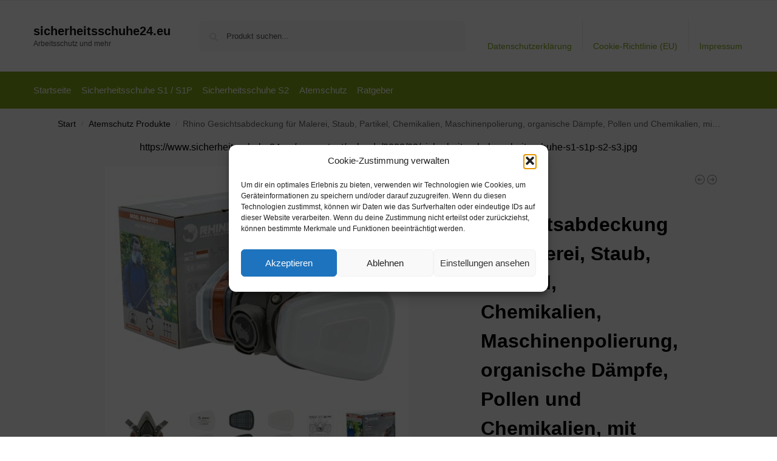

--- FILE ---
content_type: text/html; charset=UTF-8
request_url: https://www.sicherheitsschuhe24.eu/rhino-gesichtsabdeckung-fuer-malerei-staub-partikel-chemikalien-maschinenpolierung-organische-daempfe-pollen-und-chemikalien-mit-filterbaumwolle/
body_size: 16939
content:
<!doctype html><html lang="de" prefix="og: https://ogp.me/ns#"><head><meta charset="UTF-8"><meta name="viewport" content="height=device-height, width=device-width, initial-scale=1"><link rel="profile" href="https://gmpg.org/xfn/11"><link rel="pingback" href="https://www.sicherheitsschuhe24.eu/xmlrpc.php"><link media="all" href="https://www.sicherheitsschuhe24.eu/wp-content/cache/autoptimize/css/autoptimize_a8f2735ae6248cdeebe10993cc685fc9.css" rel="stylesheet"><title>Rhino Gesichtsabdeckung für Malerei, Staub, Partikel, Chemikalien, Maschinenpolierung, organische Dämpfe, Pollen und Chemikalien, mit Filterbaumwolle - sicherheitsschuhe24.eu</title><meta name="description" content="[content-egg module=Amazon template=grid]"/><meta name="robots" content="follow, index, max-snippet:-1, max-video-preview:-1, max-image-preview:large"/><link rel="canonical" href="https://www.sicherheitsschuhe24.eu/rhino-gesichtsabdeckung-fuer-malerei-staub-partikel-chemikalien-maschinenpolierung-organische-daempfe-pollen-und-chemikalien-mit-filterbaumwolle/" /><meta property="og:locale" content="de_DE" /><meta property="og:type" content="product" /><meta property="og:title" content="Rhino Gesichtsabdeckung für Malerei, Staub, Partikel, Chemikalien, Maschinenpolierung, organische Dämpfe, Pollen und Chemikalien, mit Filterbaumwolle - sicherheitsschuhe24.eu" /><meta property="og:description" content="[content-egg module=Amazon template=grid]" /><meta property="og:url" content="https://www.sicherheitsschuhe24.eu/rhino-gesichtsabdeckung-fuer-malerei-staub-partikel-chemikalien-maschinenpolierung-organische-daempfe-pollen-und-chemikalien-mit-filterbaumwolle/" /><meta property="og:site_name" content="sicherheitsschuhe24.eu" /><meta property="og:updated_time" content="2026-01-14T17:05:53+01:00" /><meta property="product:price:amount" content="14.24" /><meta property="product:price:currency" content="EUR" /><meta property="product:availability" content="instock" /><meta name="twitter:card" content="summary_large_image" /><meta name="twitter:title" content="Rhino Gesichtsabdeckung für Malerei, Staub, Partikel, Chemikalien, Maschinenpolierung, organische Dämpfe, Pollen und Chemikalien, mit Filterbaumwolle - sicherheitsschuhe24.eu" /><meta name="twitter:description" content="[content-egg module=Amazon template=grid]" /><meta name="twitter:label1" content="Preis" /><meta name="twitter:data1" content="&euro;14,24" /><meta name="twitter:label2" content="Verfügbarkeit" /><meta name="twitter:data2" content="Vorrätig" /> <script type="application/ld+json" class="rank-math-schema">{"@context":"https://schema.org","@graph":[{"@type":"Organization","@id":"https://www.sicherheitsschuhe24.eu/#organization","name":"sicherheitsschuhe24.eu","url":"https://www.sicherheitsschuhe24.eu"},{"@type":"WebSite","@id":"https://www.sicherheitsschuhe24.eu/#website","url":"https://www.sicherheitsschuhe24.eu","name":"sicherheitsschuhe24.eu","publisher":{"@id":"https://www.sicherheitsschuhe24.eu/#organization"},"inLanguage":"de"},{"@type":"ImageObject","@id":"https://m.media-amazon.com/images/I/41NH4JMoBsL._SL500_.jpg","url":"https://m.media-amazon.com/images/I/41NH4JMoBsL._SL500_.jpg","width":"500","height":"500","inLanguage":"de"},{"@type":"BreadcrumbList","@id":"https://www.sicherheitsschuhe24.eu/rhino-gesichtsabdeckung-fuer-malerei-staub-partikel-chemikalien-maschinenpolierung-organische-daempfe-pollen-und-chemikalien-mit-filterbaumwolle/#breadcrumb","itemListElement":[{"@type":"ListItem","position":"1","item":{"@id":"https://www.sicherheitsschuhe24.eu","name":"Startseite"}},{"@type":"ListItem","position":"2","item":{"@id":"https://www.sicherheitsschuhe24.eu/atemschutz-produkte/","name":"Atemschutz Produkte"}},{"@type":"ListItem","position":"3","item":{"@id":"https://www.sicherheitsschuhe24.eu/rhino-gesichtsabdeckung-fuer-malerei-staub-partikel-chemikalien-maschinenpolierung-organische-daempfe-pollen-und-chemikalien-mit-filterbaumwolle/","name":"Rhino Gesichtsabdeckung f\u00fcr Malerei, Staub, Partikel, Chemikalien, Maschinenpolierung, organische D\u00e4mpfe, Pollen und Chemikalien, mit Filterbaumwolle"}}]},{"@type":"ItemPage","@id":"https://www.sicherheitsschuhe24.eu/rhino-gesichtsabdeckung-fuer-malerei-staub-partikel-chemikalien-maschinenpolierung-organische-daempfe-pollen-und-chemikalien-mit-filterbaumwolle/#webpage","url":"https://www.sicherheitsschuhe24.eu/rhino-gesichtsabdeckung-fuer-malerei-staub-partikel-chemikalien-maschinenpolierung-organische-daempfe-pollen-und-chemikalien-mit-filterbaumwolle/","name":"Rhino Gesichtsabdeckung f\u00fcr Malerei, Staub, Partikel, Chemikalien, Maschinenpolierung, organische D\u00e4mpfe, Pollen und Chemikalien, mit Filterbaumwolle - sicherheitsschuhe24.eu","datePublished":"2022-04-22T10:18:51+02:00","dateModified":"2026-01-14T17:05:53+01:00","isPartOf":{"@id":"https://www.sicherheitsschuhe24.eu/#website"},"primaryImageOfPage":{"@id":"https://m.media-amazon.com/images/I/41NH4JMoBsL._SL500_.jpg"},"inLanguage":"de","breadcrumb":{"@id":"https://www.sicherheitsschuhe24.eu/rhino-gesichtsabdeckung-fuer-malerei-staub-partikel-chemikalien-maschinenpolierung-organische-daempfe-pollen-und-chemikalien-mit-filterbaumwolle/#breadcrumb"}},{"@type":"Product","name":"Rhino Gesichtsabdeckung f\u00fcr Malerei, Staub, Partikel, Chemikalien, Maschinenpolierung, organische D\u00e4mpfe, Pollen und Chemikalien, mit Filterbaumwolle - sicherheitsschuhe24.eu","category":"Atemschutz Produkte","mainEntityOfPage":{"@id":"https://www.sicherheitsschuhe24.eu/rhino-gesichtsabdeckung-fuer-malerei-staub-partikel-chemikalien-maschinenpolierung-organische-daempfe-pollen-und-chemikalien-mit-filterbaumwolle/#webpage"},"image":[{"@type":"ImageObject","url":"https://m.media-amazon.com/images/I/41NH4JMoBsL._SL500_.jpg","height":"500","width":"500"}],"offers":{"@type":"Offer","price":"14.24","priceCurrency":"EUR","priceValidUntil":"2027-12-31","availability":"http://schema.org/InStock","itemCondition":"NewCondition","url":"https://www.sicherheitsschuhe24.eu/rhino-gesichtsabdeckung-fuer-malerei-staub-partikel-chemikalien-maschinenpolierung-organische-daempfe-pollen-und-chemikalien-mit-filterbaumwolle/","seller":{"@type":"Organization","@id":"https://www.sicherheitsschuhe24.eu/","name":"sicherheitsschuhe24.eu","url":"https://www.sicherheitsschuhe24.eu","logo":""},"priceSpecification":{"price":"14.24","priceCurrency":"EUR","valueAddedTaxIncluded":"true"}},"additionalProperty":[{"@type":"PropertyValue","name":"model","value":"RH-M101"}],"@id":"https://www.sicherheitsschuhe24.eu/rhino-gesichtsabdeckung-fuer-malerei-staub-partikel-chemikalien-maschinenpolierung-organische-daempfe-pollen-und-chemikalien-mit-filterbaumwolle/#richSnippet"}]}</script> <link rel="alternate" type="application/rss+xml" title="sicherheitsschuhe24.eu &raquo; Feed" href="https://www.sicherheitsschuhe24.eu/feed/" /><link rel="alternate" type="application/rss+xml" title="sicherheitsschuhe24.eu &raquo; Kommentar-Feed" href="https://www.sicherheitsschuhe24.eu/comments/feed/" /><link rel="alternate" title="oEmbed (JSON)" type="application/json+oembed" href="https://www.sicherheitsschuhe24.eu/wp-json/oembed/1.0/embed?url=https%3A%2F%2Fwww.sicherheitsschuhe24.eu%2Frhino-gesichtsabdeckung-fuer-malerei-staub-partikel-chemikalien-maschinenpolierung-organische-daempfe-pollen-und-chemikalien-mit-filterbaumwolle%2F" /><link rel="alternate" title="oEmbed (XML)" type="text/xml+oembed" href="https://www.sicherheitsschuhe24.eu/wp-json/oembed/1.0/embed?url=https%3A%2F%2Fwww.sicherheitsschuhe24.eu%2Frhino-gesichtsabdeckung-fuer-malerei-staub-partikel-chemikalien-maschinenpolierung-organische-daempfe-pollen-und-chemikalien-mit-filterbaumwolle%2F&#038;format=xml" /> <!--noptimize--><script id="siche-ready">
			window.advanced_ads_ready=function(e,a){a=a||"complete";var d=function(e){return"interactive"===a?"loading"!==e:"complete"===e};d(document.readyState)?e():document.addEventListener("readystatechange",(function(a){d(a.target.readyState)&&e()}),{once:"interactive"===a})},window.advanced_ads_ready_queue=window.advanced_ads_ready_queue||[];		</script>
		<!--/noptimize--> <script type="text/javascript" src="https://www.sicherheitsschuhe24.eu/wp-includes/js/jquery/jquery.min.js?ver=3.7.1" id="jquery-core-js"></script> <script type="text/javascript" id="wc-add-to-cart-js-extra">var wc_add_to_cart_params = {"ajax_url":"/wp-admin/admin-ajax.php","wc_ajax_url":"/?wc-ajax=%%endpoint%%","i18n_view_cart":"Warenkorb anzeigen","cart_url":"https://www.sicherheitsschuhe24.eu","is_cart":"","cart_redirect_after_add":"no"};
//# sourceURL=wc-add-to-cart-js-extra</script> <script type="text/javascript" id="wc-single-product-js-extra">var wc_single_product_params = {"i18n_required_rating_text":"Bitte w\u00e4hle eine Bewertung","i18n_rating_options":["1 von 5\u00a0Sternen","2 von 5\u00a0Sternen","3 von 5\u00a0Sternen","4 von 5\u00a0Sternen","5 von 5\u00a0Sternen"],"i18n_product_gallery_trigger_text":"Bildergalerie im Vollbildmodus anzeigen","review_rating_required":"yes","flexslider":{"rtl":false,"animation":"slide","smoothHeight":true,"directionNav":true,"controlNav":"thumbnails","slideshow":false,"animationSpeed":500,"animationLoop":false,"allowOneSlide":false},"zoom_enabled":"1","zoom_options":[],"photoswipe_enabled":"1","photoswipe_options":{"shareEl":false,"closeOnScroll":false,"history":false,"hideAnimationDuration":0,"showAnimationDuration":0},"flexslider_enabled":"1"};
//# sourceURL=wc-single-product-js-extra</script> <script type="text/javascript" id="woocommerce-js-extra">var woocommerce_params = {"ajax_url":"/wp-admin/admin-ajax.php","wc_ajax_url":"/?wc-ajax=%%endpoint%%","i18n_password_show":"Passwort anzeigen","i18n_password_hide":"Passwort ausblenden"};
//# sourceURL=woocommerce-js-extra</script> <link rel="https://api.w.org/" href="https://www.sicherheitsschuhe24.eu/wp-json/" /><link rel="alternate" title="JSON" type="application/json" href="https://www.sicherheitsschuhe24.eu/wp-json/wp/v2/product/11646" /><link rel="EditURI" type="application/rsd+xml" title="RSD" href="https://www.sicherheitsschuhe24.eu/xmlrpc.php?rsd" /><meta name="generator" content="WordPress 6.9" /><link rel='shortlink' href='https://www.sicherheitsschuhe24.eu/?p=11646' /> <script type="text/javascript">var commercekit_ajs = {"ajax_url":"\/?commercekit-ajax","ajax_search":1,"char_count":3,"action":"commercekit_ajax_search","loader_icon":"https:\/\/www.sicherheitsschuhe24.eu\/wp-content\/plugins\/commercegurus-commercekit\/assets\/images\/loader2.gif","no_results_text":"Nichts gefunden","placeholder_text":"Produkt suchen...","other_result_text":"andere Ergebnisse","view_all_text":"Alle Ergebnisse anzeigen","no_other_text":"No other results","other_all_text":"View all other results","ajax_url_product":"https:\/\/www.sicherheitsschuhe24.eu\/?cgkit_ajax_search_product=1","ajax_url_post":"https:\/\/www.sicherheitsschuhe24.eu\/?cgkit_ajax_search_post=1","fast_ajax_search":0,"ajs_other_results":1,"layout":"product","ajax_nonce":0};
var commercekit_pdp = [];
var commercekit_as = [];</script> <noscript><style>.woocommerce-product-gallery{ opacity: 1 !important; }</style></noscript></head><body data-cmplz=1 class="wp-singular product-template-default single single-product postid-11646 wp-theme-shoptimizer theme-shoptimizer woocommerce woocommerce-page woocommerce-no-js static-cta-buttons sticky-m m-search-bh m-grid-2 wc-active pdp-full product-align-left aa-prefix-siche-"> <button class="mobile-menu close-drawer" aria-label="Close menu"> <span aria-hidden="true"> <svg xmlns="http://www.w3.org/2000/svg" fill="none" viewBox="0 0 24 24" stroke="currentColor" stroke-width="1.5"><path stroke-linecap="round" stroke-linejoin="round" d="M6 18L18 6M6 6l12 12"></path></svg> </span> </button><div id="page" class="hfeed site"> <a class="skip-link screen-reader-text" href="#site-navigation">Skip to navigation</a> <a class="skip-link screen-reader-text" href="#content">Skip to content</a><div tabindex="-1" id="shoptimizerCartDrawer" class="shoptimizer-mini-cart-wrap" role="dialog" aria-label="Cart drawer"><div id="ajax-loading"><div class="shoptimizer-loader"><div class="spinner"><div class="bounce1"></div><div class="bounce2"></div><div class="bounce3"></div></div></div></div><div class="cart-drawer-heading">Your Cart</div> <button type="button" aria-label="Close drawer" class="close-drawer"> <span aria-hidden="true"> <svg xmlns="http://www.w3.org/2000/svg" fill="none" viewBox="0 0 24 24" stroke="currentColor" stroke-width="1"><path stroke-linecap="round" stroke-linejoin="round" d="M6 18L18 6M6 6l12 12"></path></svg> </span> </button><div class="widget woocommerce widget_shopping_cart"><div class="widget_shopping_cart_content"></div></div></div><div class="col-full topbar-wrapper hide-on-mobile"><div class="top-bar"><div class="col-full"></div></div></div><header id="masthead" class="site-header"><div class="menu-overlay"></div><div class="main-header col-full"><div class="site-branding"> <button class="menu-toggle" aria-label="Menu" aria-controls="site-navigation" aria-expanded="false"> <span class="bar"></span><span class="bar"></span><span class="bar"></span> <span class="bar-text">MENU</span> </button><div class="site-title"><a href="https://www.sicherheitsschuhe24.eu/" class="custom-logo-link">sicherheitsschuhe24.eu</a></div><p class="site-description">Arbeitsschutz und mehr</p></div><div class="site-search"><div class="widget woocommerce widget_product_search"><form role="search" method="get" class="woocommerce-product-search" action="https://www.sicherheitsschuhe24.eu/"> <label class="screen-reader-text" for="woocommerce-product-search-field-0">Suche nach:</label> <input type="search" id="woocommerce-product-search-field-0" class="search-field" placeholder="Produkt suchen..." value="" name="s" /> <button type="submit" value="Suchen" class="">Suchen</button> <input type="hidden" name="post_type" value="product" /></form></div></div><nav class="secondary-navigation" aria-label="Secondary Navigation"><div class="menu-top-container"><ul id="menu-top" class="menu"><li id="menu-item-48" class="menu-item menu-item-type-post_type menu-item-object-page menu-item-privacy-policy menu-item-48"><a rel="privacy-policy" href="https://www.sicherheitsschuhe24.eu/datenschutzerklaerung/">Datenschutzerklärung<div class="icon-wrapper"></div></a></li><li id="menu-item-49" class="menu-item menu-item-type-post_type menu-item-object-page menu-item-49"><a href="https://www.sicherheitsschuhe24.eu/cookie-richtlinie-eu/">Cookie-Richtlinie (EU)<div class="icon-wrapper"></div></a></li><li id="menu-item-50" class="menu-item menu-item-type-post_type menu-item-object-page menu-item-50"><a href="https://www.sicherheitsschuhe24.eu/impressum/">Impressum<div class="icon-wrapper"></div></a></li></ul></div></nav><div class="s-observer"></div></div></header><div class="col-full-nav"><div class="shoptimizer-primary-navigation col-full"><nav id="site-navigation" class="main-navigation" aria-label="Primary Navigation"><div class="primary-navigation"><div class="menu-primary-menu-container"><ul id="menu-menu" class="menu"><li id="nav-menu-item-51" class="menu-item menu-item-type-custom menu-item-object-custom menu-item-home" ><a href="https://www.sicherheitsschuhe24.eu/" class="cg-menu-link main-menu-link"><span>Startseite</span></a></li><li id="nav-menu-item-1947" class="menu-item menu-item-type-post_type menu-item-object-page" ><a href="https://www.sicherheitsschuhe24.eu/sicherheitsschuhe-s1-s1p/" class="cg-menu-link main-menu-link"><span>Sicherheitsschuhe S1 / S1P</span></a></li><li id="nav-menu-item-1948" class="menu-item menu-item-type-post_type menu-item-object-page" ><a href="https://www.sicherheitsschuhe24.eu/sicherheitsschuhe-s2/" class="cg-menu-link main-menu-link"><span>Sicherheitsschuhe S2</span></a></li><li id="nav-menu-item-20603" class="menu-item menu-item-type-post_type menu-item-object-page" ><a href="https://www.sicherheitsschuhe24.eu/der-richtige-atemschutz-leicht-machbar/" class="cg-menu-link main-menu-link"><span>Atemschutz</span></a></li><li id="nav-menu-item-52" class="menu-item menu-item-type-taxonomy menu-item-object-category" ><a href="https://www.sicherheitsschuhe24.eu/ratgeber/" class="cg-menu-link main-menu-link"><span>Ratgeber</span></a></li></ul></div></div></nav></div></div><div class="mobile-overlay"></div><div id="content" class="site-content" tabindex="-1"><div class="shoptimizer-archive"><div class="archive-header"><div class="col-full"><nav class="woocommerce-breadcrumb" aria-label="Breadcrumb"><a href="https://www.sicherheitsschuhe24.eu">Start</a><span class="breadcrumb-separator"> / </span><a href="https://www.sicherheitsschuhe24.eu/atemschutz-produkte/">Atemschutz Produkte</a><span class="breadcrumb-separator"> / </span>Rhino Gesichtsabdeckung für Malerei, Staub, Partikel, Chemikalien, Maschinenpolierung, organische Dämpfe, Pollen und Chemikalien, mit Filterbaumwolle</nav><div class="woocommerce"></div></div></div><div class="col-full"><div id="shop-ads"><div class="shop-ads-row"><div class="shop-top-ads"><p>https://www.sicherheitsschuhe24.eu/wp-content/uploads/2022/02/sicherheitsschuhe-arbeitsschuhe-s1-s1p-s2-s3.jpg</p></div></div></div><div id="primary" class="content-area"><main id="main" class="site-main" role="main"><div class="woocommerce-notices-wrapper"></div><div id="product-11646" class="product type-product post-11646 status-publish first instock product_cat-atemschutz-produkte product_tag-amazon product_tag-atemschutz has-post-thumbnail sale taxable shipping-taxable product-type-external"><div class="product-details-wrapper"><div class="woocommerce-product-gallery woocommerce-product-gallery--with-images woocommerce-product-gallery--columns-4 images" data-columns="4" style="opacity: 0; transition: opacity .25s ease-in-out;"><div class="woocommerce-product-gallery__wrapper"><div data-thumb="https://m.media-amazon.com/images/I/41NH4JMoBsL._SL500_.jpg" data-thumb-alt="Rhino Gesichtsabdeckung für Malerei, Staub, Partikel, Chemikalien, Maschinenpolierung, organische Dämpfe, Pollen und Chemikalien, mit Filterbaumwolle" data-thumb-srcset=""  data-thumb-sizes="(max-width: 150px) 100vw, 150px" class="woocommerce-product-gallery__image"><a href="https://m.media-amazon.com/images/I/41NH4JMoBsL._SL500_.jpg"><img width="600" src="https://m.media-amazon.com/images/I/41NH4JMoBsL._SL500_.jpg" class="wp-post-image" alt="Rhino Gesichtsabdeckung für Malerei, Staub, Partikel, Chemikalien, Maschinenpolierung, organische Dämpfe, Pollen und Chemikalien, mit Filterbaumwolle" data-caption="" data-src="https://m.media-amazon.com/images/I/41NH4JMoBsL._SL500_.jpg" data-large_image="https://m.media-amazon.com/images/I/41NH4JMoBsL._SL500_.jpg" data-large_image_width="500" data-large_image_height="500" decoding="async" sizes="(max-width: 360px) 330px, " data- title="Rhino Gesichtsabdeckung für Malerei, Staub, Partikel, Chemikalien, Maschinenpolierung, organische Dämpfe, Pollen und Chemikalien, mit Filterbaumwolle 1"></a></div></div></div><div class="summary entry-summary"><div class="shoptimizer-product-prevnext"> <a href="https://www.sicherheitsschuhe24.eu/gvs-aufbewahrungsbox-fuer-halbmaske-elipse-a2p3-abekp3/" 
 aria-label="GVS Aufbewahrungsbox für Halbmaske Elipse A2P3 ABEKP3"> <svg xmlns="http://www.w3.org/2000/svg" fill="none" viewBox="0 0 24 24" stroke="currentColor"> <path stroke-linecap="round" stroke-linejoin="round" stroke-width="1.5" 
 d="M11 15l-3-3m0 0l3-3m-3 3h8M3 12a9 9 0 1118 0 9 9 0 01-18 0z" /> </svg><div class="tooltip"> <img width="300" height="300" src="https://i.ebayimg.com/images/g/KwUAAOSwqQpeVTCG/s-l1600.jpg" class="attachment-woocommerce_thumbnail size-woocommerce_thumbnail" alt="GVS Aufbewahrungsbox für Halbmaske Elipse A2P3 ABEKP3" /> <span class="title">GVS Aufbewahrungsbox für Halbmaske Elipse A2P3 ABEKP3</span> <span class="prevnext_price"><span class="woocommerce-Price-amount amount"><span class="woocommerce-Price-currencySymbol">&euro;</span>21,98</span> <small class="woocommerce-price-suffix">inkl. MwSt.</small></span></div> </a> <a href="https://www.sicherheitsschuhe24.eu/ruitotp-weihnachten-100-stueck-erwachsene-mundschutz-einweg-3-lagig-mit-motiv-bunt-staubdicht-atmungsaktiv-multifunktionstuch-unisex-erwachsene-mund-tuch-bandana-halstuch-schals/" 
 aria-label="RUITOTP Weihnachten 100 Stück Erwachsene Mundschutz Einweg 3-lagig mit Motiv Bunt Staubdicht Atmungsaktiv Multifunktionstuch Unisex Erwachsene Mund-Tuch Bandana Halstuch Schals"> <svg xmlns="http://www.w3.org/2000/svg" fill="none" viewBox="0 0 24 24" stroke="currentColor"> <path stroke-linecap="round" stroke-linejoin="round" stroke-width="1.5" 
 d="M13 9l3 3m0 0l-3 3m3-3H8m13 0a9 9 0 11-18 0 9 9 0 0118 0z" /> </svg><div class="tooltip"> <img width="300" height="300" src="https://m.media-amazon.com/images/I/41sHgSyk5BL._SL500_.jpg" class="attachment-woocommerce_thumbnail size-woocommerce_thumbnail" alt="RUITOTP Weihnachten 100 Stück Erwachsene Mundschutz Einweg 3-lagig mit Motiv Bunt Staubdicht Atmungsaktiv Multifunktionstuch Unisex Erwachsene Mund-Tuch Bandana Halstuch Schals" /> <span class="title">RUITOTP Weihnachten 100 Stück Erwachsene Mundschutz Einweg 3-lagig mit Motiv Bunt Staubdicht Atmungsaktiv Multifunktionstuch Unisex Erwachsene Mund-Tuch Bandana Halstuch Schals</span> <span class="prevnext_price"><span class="woocommerce-Price-amount amount"><span class="woocommerce-Price-currencySymbol">&euro;</span>18,99</span> <small class="woocommerce-price-suffix">inkl. MwSt.</small></span></div> </a></div> <span class="onsale">Angebot!</span><h1 class="product_title entry-title">Rhino Gesichtsabdeckung für Malerei, Staub, Partikel, Chemikalien, Maschinenpolierung, organische Dämpfe, Pollen und Chemikalien, mit Filterbaumwolle</h1><p class="price"><del aria-hidden="true"><span class="woocommerce-Price-amount amount"><bdi><span class="woocommerce-Price-currencySymbol">&euro;</span>17,99</bdi></span></del> <span class="screen-reader-text">Ursprünglicher Preis war: &euro;17,99</span><ins aria-hidden="true"><span class="woocommerce-Price-amount amount"><bdi><span class="woocommerce-Price-currencySymbol">&euro;</span>14,24</bdi></span></ins><span class="screen-reader-text">Aktueller Preis ist: &euro;14,24.</span> <small class="woocommerce-price-suffix">inkl. MwSt.</small></p> <span class="sale-item product-label type-bubble">-21%</span><div class="clear"></div><span class="price_updated">Aktualisiert am 14. Januar 2026 17:05</span><div id="shoptimizer-sticky-anchor"></div><form class="cart" action="https://www.amazon.de/dp/B08519716X?tag=sicherheitsschuhe24-eu-21&#038;linkCode=ogi&#038;th=1&#038;psc=1" method="get"> <button type="submit" class="single_add_to_cart_button button alt">Produkt ansehen*</button> <input type="hidden" name="tag" value="sicherheitsschuhe24-eu-21" /><input type="hidden" name="linkCode" value="ogi" /><input type="hidden" name="th" value="1" /><input type="hidden" name="psc" value="1" /></form><div id="shoptimizer-modals-wrapper"></div><div class="product-widget"><div id="woocommerce_product_categories-5" class="widget woocommerce widget_product_categories"><span class="gamma widget-title">Kategorien</span><select  name='product_cat' id='product_cat' class='dropdown_product_cat'><option value=''>Wähle eine Kategorie</option><option class="level-0" value="arbeitsschuhe-produkte">Arbeitsschuhe Produkte&nbsp;&nbsp;(519)</option><option class="level-0" value="arbeitsschutz-produkte">Arbeitsschutz Produkte&nbsp;&nbsp;(102)</option><option class="level-0" value="atemschutz-produkte" selected="selected">Atemschutz Produkte&nbsp;&nbsp;(122)</option><option class="level-0" value="sicherheitsschuhe-produkte">Sicherheitsschuhe Produkte&nbsp;&nbsp;(412)</option> </select></div><div class="widget siche-widget"><span class="gamma widget-title">Werbung</span><a href="https://t.adcell.com/p/click?promoId=177197&slotId=89851" target="_blank" > <img loading="lazy" decoding="async" src="https://t.adcell.com/p/image?promoId=177197&slotId=89851" width="300" height="250" border="0" alt="TOOLINEO" /> </a></div><div class="widget siche-widget"><span class="gamma widget-title">Werbung</span><a href="https://t.adcell.com/p/click?promoId=296418&slotId=89851" target="_blank" > <img loading="lazy" decoding="async" src="https://t.adcell.com/p/image?promoId=296418&slotId=89851" width="300" height="250" border="0" alt="Krähe Workwear" /> </a></div></div></div></div><div class="woocommerce-tabs wc-tabs-wrapper"><ul class="tabs wc-tabs" role="tablist"><li role="presentation" class="description_tab" id="tab-title-description"> <a href="#tab-description" role="tab" aria-controls="tab-description"> Beschreibung </a></li><li role="presentation" class="additional_information_tab" id="tab-title-additional_information"> <a href="#tab-additional_information" role="tab" aria-controls="tab-additional_information"> Zusätzliche Informationen </a></li></ul><div class="woocommerce-Tabs-panel woocommerce-Tabs-panel--description panel entry-content wc-tab" id="tab-description" role="tabpanel" aria-labelledby="tab-title-description"><div class="cegg5-container cegg-data_grid"><div class="container px-0 mb-5 mt-1" ><div class="row g-3 row-cols-2 row-cols-md-3 "><div class="col"><div class="cegg-grid-card cegg-card h-100 p-3 position-relative "><div class="badge bg-danger rounded-1 position-absolute top-0 end-0 z-3 mt-1 me-2 mt-lg-2 me-lg-2">-31%</div><div class="ratio ratio-1x1 "> <img class="card-img-top object-fit-scale rounded" src="https://m.media-amazon.com/images/I/51NlXCOtC2L._SS520_.jpg" decoding="async" loading="lazy" alt="GVS SPR501 Elipse Maske mit P3 Filter gegen Staub, M/L" title="Rhino Gesichtsabdeckung für Malerei, Staub, Partikel, Chemikalien, Maschinenpolierung, organische Dämpfe, Pollen und Chemikalien, mit Filterbaumwolle 2"></div><div class="card-body p-0 mt-2"><div class="cegg-merchant small fs-6 text-body-secondary text-truncate"> <small>Amazon.de</small></div><div class="cegg-card-price lh-1 pt-3 pb-2"><div class="hstack gap-3"><div> <span class="cegg-price fs-5 lh-1 mb-0"> 23,90&euro; </span> <del class="cegg-old-price fs-6 text-body-tertiary fw-normal me-1">35,10&euro;</del></div></div></div><div class="card-title fs-6 fw-normal lh-base cegg-hover-title cegg-text-truncate-2 pt-2">GVS SPR501 Elipse Maske mit P3 Filter gegen Staub, M/L</div></div><div class="cegg-card-button pt-3 position-static"><div class="d-grid"> <a rel="nofollow noopener" target="_blank" href="https://www.amazon.de/dp/B013EBHHH0?tag=sicherheitsschuhe24-eu-21&amp;linkCode=ogi&amp;th=1&amp;psc=1" class="stretched-link btn btn-outline-primary">Produkt ansehen*</a></div></div></div></div><div class="col"><div class="cegg-grid-card cegg-card h-100 p-3 position-relative "><div class="ratio ratio-1x1 "> <img class="card-img-top object-fit-scale rounded" src="https://m.media-amazon.com/images/I/31Dab8+KfeL._SS520_.jpg" decoding="async" loading="lazy" alt="3M Atemschutz-Halbmaske Wartungsfrei, FFA1P2R D-Filters, 4251, EN-Sicherheit zertifiziert" title="Rhino Gesichtsabdeckung für Malerei, Staub, Partikel, Chemikalien, Maschinenpolierung, organische Dämpfe, Pollen und Chemikalien, mit Filterbaumwolle 3"></div><div class="card-body p-0 mt-2"><div class="cegg-merchant small fs-6 text-body-secondary text-truncate"> <small>Amazon.de</small></div><div class="cegg-card-price lh-1 pt-3 pb-2"><div class="hstack gap-3"><div> <span class="cegg-price fs-5 lh-1 mb-0"> 30,08&euro; </span></div></div></div><div class="card-title fs-6 fw-normal lh-base cegg-hover-title cegg-text-truncate-2 pt-2">3M Atemschutz-Halbmaske Wartungsfrei, FFA1P2R D-Filters, 4251, EN-Sicherheit zertifiziert</div></div><div class="cegg-card-button pt-3 position-static"><div class="d-grid"> <a rel="nofollow noopener" target="_blank" href="https://www.amazon.de/dp/B000VDPNCQ?tag=sicherheitsschuhe24-eu-21&amp;linkCode=ogi&amp;th=1&amp;psc=1" class="stretched-link btn btn-outline-primary">Produkt ansehen*</a></div></div></div></div><div class="col"><div class="cegg-grid-card cegg-card h-100 p-3 position-relative "><div class="ratio ratio-1x1 "> <img class="card-img-top object-fit-scale rounded" src="https://m.media-amazon.com/images/I/51NXrEmU44L._SS520_.jpg" decoding="async" loading="lazy" alt="GVS SPR406 Elipse Integra mit P3 Filter gegen Staub, M/L" title="Rhino Gesichtsabdeckung für Malerei, Staub, Partikel, Chemikalien, Maschinenpolierung, organische Dämpfe, Pollen und Chemikalien, mit Filterbaumwolle 4"></div><div class="card-body p-0 mt-2"><div class="cegg-merchant small fs-6 text-body-secondary text-truncate"> <small>Amazon.de</small></div><div class="cegg-card-price lh-1 pt-3 pb-2"><div class="hstack gap-3"><div> <span class="cegg-price fs-5 lh-1 mb-0"> 60,88&euro; </span></div></div></div><div class="card-title fs-6 fw-normal lh-base cegg-hover-title cegg-text-truncate-2 pt-2">GVS SPR406 Elipse Integra mit P3 Filter gegen Staub, M/L</div></div><div class="cegg-card-button pt-3 position-static"><div class="d-grid"> <a rel="nofollow noopener" target="_blank" href="https://www.amazon.de/dp/B01M72PNRY?tag=sicherheitsschuhe24-eu-21&amp;linkCode=ogi&amp;th=1&amp;psc=1" class="stretched-link btn btn-outline-primary">Produkt ansehen*</a></div></div></div></div><div class="col"><div class="cegg-grid-card cegg-card h-100 p-3 position-relative "><div class="ratio ratio-1x1 "> <img class="card-img-top object-fit-scale rounded" src="https://m.media-amazon.com/images/I/41bXlORIzQL._SS520_.jpg" decoding="async" loading="lazy" alt="Dräger X-plore 3500 Handwerker Halbmasken-Set inkl. Pure P3 Partikelfilter | Größen S/M/L | gegen Fein-Staub/Partikel | Gr. M" title="Rhino Gesichtsabdeckung für Malerei, Staub, Partikel, Chemikalien, Maschinenpolierung, organische Dämpfe, Pollen und Chemikalien, mit Filterbaumwolle 5"></div><div class="card-body p-0 mt-2"><div class="cegg-merchant small fs-6 text-body-secondary text-truncate"> <small>Amazon.de</small></div><div class="cegg-card-price lh-1 pt-3 pb-2"><div class="hstack gap-3"><div> <span class="cegg-price fs-5 lh-1 mb-0"> 48,16&euro; </span></div></div></div><div class="card-title fs-6 fw-normal lh-base cegg-hover-title cegg-text-truncate-2 pt-2">Dräger X-plore 3500 Handwerker Halbmasken-Set inkl. Pure P3 Partikelfilter | Größen S/M/L | gegen Fein-Staub/Partikel | Gr. M</div></div><div class="cegg-card-button pt-3 position-static"><div class="d-grid"> <a rel="nofollow noopener" target="_blank" href="https://www.amazon.de/dp/B004KZE836?tag=sicherheitsschuhe24-eu-21&amp;linkCode=ogi&amp;th=1&amp;psc=1" class="stretched-link btn btn-outline-primary">Produkt ansehen*</a></div></div></div></div><div class="col"><div class="cegg-grid-card cegg-card h-100 p-3 position-relative "><div class="badge bg-danger rounded-1 position-absolute top-0 end-0 z-3 mt-1 me-2 mt-lg-2 me-lg-2">-20%</div><div class="ratio ratio-1x1 "> <img class="card-img-top object-fit-scale rounded" src="https://m.media-amazon.com/images/I/41NH4JMoBsL._SS520_.jpg" decoding="async" loading="lazy" alt="Rhino Gesichtsabdeckung für Malerei, Staub, Partikel, Chemikalien, Maschinenpolierung, organische Dämpfe, Pollen und Chemikalien, mit Filterbaumwolle" title="Rhino Gesichtsabdeckung für Malerei, Staub, Partikel, Chemikalien, Maschinenpolierung, organische Dämpfe, Pollen und Chemikalien, mit Filterbaumwolle 6"></div><div class="card-body p-0 mt-2"><div class="cegg-merchant small fs-6 text-body-secondary text-truncate"> <small>Amazon.de</small></div><div class="cegg-card-price lh-1 pt-3 pb-2"><div class="hstack gap-3"><div> <span class="cegg-price fs-5 lh-1 mb-0"> 14,24&euro; </span> <del class="cegg-old-price fs-6 text-body-tertiary fw-normal me-1">17,99&euro;</del></div></div></div><div class="card-title fs-6 fw-normal lh-base cegg-hover-title cegg-text-truncate-2 pt-2">Rhino Gesichtsabdeckung für Malerei, Staub, Partikel, Chemikalien, Maschinenpolierung, organische Dämpfe, Pollen und Chemikalien, mit Filterbaumwolle</div></div><div class="cegg-card-button pt-3 position-static"><div class="d-grid"> <a rel="nofollow noopener" target="_blank" href="https://www.amazon.de/dp/B08519716X?tag=sicherheitsschuhe24-eu-21&amp;linkCode=ogi&amp;th=1&amp;psc=1" class="stretched-link btn btn-outline-primary">Produkt ansehen*</a></div></div></div></div><div class="col"><div class="cegg-grid-card cegg-card h-100 p-3 position-relative "><div class="ratio ratio-1x1 "> <img class="card-img-top object-fit-scale rounded" src="https://m.media-amazon.com/images/I/41DGQYfs9FL._SS520_.jpg" decoding="async" loading="lazy" alt="3M Atemschutz-Maske 4251+, A1P2, Halbmaske für Farbspritzarbeiten, 1 pro Packung" title="Rhino Gesichtsabdeckung für Malerei, Staub, Partikel, Chemikalien, Maschinenpolierung, organische Dämpfe, Pollen und Chemikalien, mit Filterbaumwolle 7"></div><div class="card-body p-0 mt-2"><div class="cegg-merchant small fs-6 text-body-secondary text-truncate"> <small>Amazon.de</small></div><div class="cegg-card-price lh-1 pt-3 pb-2"><div class="hstack gap-3"><div> <span class="cegg-price fs-5 lh-1 mb-0"> 35,09&euro; </span></div></div></div><div class="card-title fs-6 fw-normal lh-base cegg-hover-title cegg-text-truncate-2 pt-2">3M Atemschutz-Maske 4251+, A1P2, Halbmaske für Farbspritzarbeiten, 1 pro Packung</div></div><div class="cegg-card-button pt-3 position-static"><div class="d-grid"> <a rel="nofollow noopener" target="_blank" href="https://www.amazon.de/dp/B002NHQ2T6?tag=sicherheitsschuhe24-eu-21&amp;linkCode=ogi&amp;th=1&amp;psc=1" class="stretched-link btn btn-outline-primary">Produkt ansehen*</a></div></div></div></div><div class="col"><div class="cegg-grid-card cegg-card h-100 p-3 position-relative "><div class="badge bg-danger rounded-1 position-absolute top-0 end-0 z-3 mt-1 me-2 mt-lg-2 me-lg-2">-8%</div><div class="ratio ratio-1x1 "> <img class="card-img-top object-fit-scale rounded" src="https://m.media-amazon.com/images/I/41X2cNXONOL._SS520_.jpg" decoding="async" loading="lazy" alt="3M Atemschutz-Halbmaske 6502QL – Atemmaske mit Cool-Flow Ausatemventil &amp; Quick-Release Mechanismus – Mehrwegmaske mit großer Filterauswahl für unterschiedlichste Einsatzzwecke" title="Rhino Gesichtsabdeckung für Malerei, Staub, Partikel, Chemikalien, Maschinenpolierung, organische Dämpfe, Pollen und Chemikalien, mit Filterbaumwolle 8"></div><div class="card-body p-0 mt-2"><div class="cegg-merchant small fs-6 text-body-secondary text-truncate"> <small>Amazon.de</small></div><div class="cegg-card-price lh-1 pt-3 pb-2"><div class="hstack gap-3"><div> <span class="cegg-price fs-5 lh-1 mb-0"> 34,89&euro; </span> <del class="cegg-old-price fs-6 text-body-tertiary fw-normal me-1">37,99&euro;</del></div></div></div><div class="card-title fs-6 fw-normal lh-base cegg-hover-title cegg-text-truncate-2 pt-2">3M Atemschutz-Halbmaske 6502QL – Atemmaske mit Cool-Flow Ausatemventil &amp; Quick-Release Mechanismus – Mehrwegmaske mit großer Filterauswahl für...</div></div><div class="cegg-card-button pt-3 position-static"><div class="d-grid"> <a rel="nofollow noopener" target="_blank" href="https://www.amazon.de/dp/B00ILDLH4G?tag=sicherheitsschuhe24-eu-21&amp;linkCode=ogi&amp;th=1&amp;psc=1" class="stretched-link btn btn-outline-primary">Produkt ansehen*</a></div></div></div></div><div class="col"><div class="cegg-grid-card cegg-card h-100 p-3 position-relative "><div class="ratio ratio-1x1 "> <img class="card-img-top object-fit-scale rounded" src="https://m.media-amazon.com/images/I/41a248flNYL._SS520_.jpg" decoding="async" loading="lazy" alt="10 Stück ACE ProTec FFP2-Masken - Einweg-Staubschutzmaske mit Ventil - EN 149 - Staubmaske gegen Holz- &amp; Metallstaub" title="Rhino Gesichtsabdeckung für Malerei, Staub, Partikel, Chemikalien, Maschinenpolierung, organische Dämpfe, Pollen und Chemikalien, mit Filterbaumwolle 9"></div><div class="card-body p-0 mt-2"><div class="cegg-merchant small fs-6 text-body-secondary text-truncate"> <small>Amazon.de</small></div><div class="cegg-card-price lh-1 pt-3 pb-2"><div class="hstack gap-3"><div> <span class="cegg-price fs-5 lh-1 mb-0"> 17,95&euro; </span></div></div></div><div class="card-title fs-6 fw-normal lh-base cegg-hover-title cegg-text-truncate-2 pt-2">10 Stück ACE ProTec FFP2-Masken - Einweg-Staubschutzmaske mit Ventil - EN 149 - Staubmaske gegen Holz- &amp; Metallstaub</div></div><div class="cegg-card-button pt-3 position-static"><div class="d-grid"> <a rel="nofollow noopener" target="_blank" href="https://www.amazon.de/dp/B084CZP6ZV?tag=sicherheitsschuhe24-eu-21&amp;linkCode=ogi&amp;th=1&amp;psc=1" class="stretched-link btn btn-outline-primary">Produkt ansehen*</a></div></div></div></div></div><div class="row g-2 fst-italic text-body-secondary mt-2 lh-1"><div class="col text-md-end order-md-2 cegg-price-disclaimer"> <small>Amazon price updated: <span class="text-nowrap">14. Januar 2026 17:05<a href="#" class="ms-1 text-decoration-none text-body-secondary" title="Produktpreise und -verfügbarkeit gelten zum angegebenen Datum / Zeitpunkt und können sich ändern. Es gelten alle Preis- und Verfügbarkeitsinformationen, die bei Amazon zum Zeitpunkt des Kaufs angezeigt werden, für Kauf dieses Produkts. As an Amazon associate I earn from qualifying purchases." onclick="event.preventDefault(); alert(this.title);"><svg xmlns="http://www.w3.org/2000/svg" width="16" height="16" fill="currentColor" class="bi bi-info-circle" viewBox="0 0 16 16"><path d="M8 15A7 7 0 1 1 8 1a7 7 0 0 1 0 14m0 1A8 8 0 1 0 8 0a8 8 0 0 0 0 16"/><path d="m8.93 6.588-2.29.287-.082.38.45.083c.294.07.352.176.288.469l-.738 3.468c-.194.897.105 1.319.808 1.319.545 0 1.178-.252 1.465-.598l.088-.416c-.2.176-.492.246-.686.246-.275 0-.375-.193-.304-.533zM9 4.5a1 1 0 1 1-2 0 1 1 0 0 1 2 0"/></svg></a></span></small></div></div></div></div></div><div class="woocommerce-Tabs-panel woocommerce-Tabs-panel--additional_information panel entry-content wc-tab" id="tab-additional_information" role="tabpanel" aria-labelledby="tab-title-additional_information"><h2>Zusätzliche Informationen</h2><table class="woocommerce-product-attributes shop_attributes" aria-label="Produktdetails"><tr class="woocommerce-product-attributes-item woocommerce-product-attributes-item--attribute_model"><th class="woocommerce-product-attributes-item__label" scope="row">Model</th><td class="woocommerce-product-attributes-item__value"><p>RH-M101</p></td></tr></table></div></div><section class="related-wrapper"><div class="product_meta"> <span class="posted_in">Kategorie: <a href="https://www.sicherheitsschuhe24.eu/atemschutz-produkte/" rel="tag">Atemschutz Produkte</a></span> <span class="tagged_as">Schlagwörter: <a href="https://www.sicherheitsschuhe24.eu/produkt-schlagwort/amazon/" rel="tag">Amazon</a>, <a href="https://www.sicherheitsschuhe24.eu/produkt-schlagwort/atemschutz/" rel="tag">Atemschutz</a></span></div><section class="related products"><h2>Ähnliche Produkte</h2><ul class="products columns-4"><li class="product type-product post-11299 status-publish first instock product_cat-atemschutz-produkte product_tag-amazon product_tag-atemschutz has-post-thumbnail sale taxable shipping-taxable product-type-external"><div class="woocommerce-image__wrapper"><a href="https://www.sicherheitsschuhe24.eu/atemschutzmaske-ffp3-wiederverwendbar-5-stk-made-in-eu-ce-zertifiziert-en1492001a12009-premium-maske-mit-ventil-fuer-zuverlaessigen-atemschutz-gegen-feste-asbest-und-fluessige-partikel/" title="Atemschutzmaske FFP3 wiederverwendbar (5 STK.) Made in EU CE zertifiziert (EN149:2001+A1:2009) &#8211; Premium Maske mit Ventil für zuverlässigen Atemschutz gegen feste (Asbest) und flüssige Partikel" class="woocommerce-LoopProduct-link woocommerce-loop-product__link"><span class="sale-item product-label type-bubble">-32%</span><div class="shoptimizer-plp-carousel-container"><div class="shoptimizer-plp-image-wrapper"><img width="300" height="300" src="https://m.media-amazon.com/images/I/41LzuOUMw5L._SL500_.jpg" class="attachment-woocommerce_thumbnail size-woocommerce_thumbnail" alt="Atemschutzmaske FFP3 wiederverwendbar (5 STK.) Made in EU CE zertifiziert (EN149:2001+A1:2009) - Premium Maske mit Ventil für zuverlässigen Atemschutz gegen feste (Asbest) und flüssige Partikel" decoding="async" loading="lazy" sizes="(max-width: 360px) 147px, " /></div></div></a></div><div class="woocommerce-card__header"><p class="product__categories"><a href="https://www.sicherheitsschuhe24.eu/atemschutz-produkte/" rel="tag">Atemschutz Produkte</a></p><div class="woocommerce-loop-product__title"><a tabindex="0" href="https://www.sicherheitsschuhe24.eu/atemschutzmaske-ffp3-wiederverwendbar-5-stk-made-in-eu-ce-zertifiziert-en1492001a12009-premium-maske-mit-ventil-fuer-zuverlaessigen-atemschutz-gegen-feste-asbest-und-fluessige-partikel/" aria-label="Atemschutzmaske FFP3 wiederverwendbar (5 STK.) Made in EU CE zertifiziert (EN149:2001+A1:2009) &#8211; Premium Maske mit Ventil für zuverlässigen Atemschutz gegen feste (Asbest) und flüssige Partikel" class="woocommerce-LoopProduct-link woocommerce-loop-product__link">Atemschutzmaske FFP3 wiederverwendbar (5 STK.) Made in EU CE zertifiziert (EN149:2001+A1:2009) &#8211; Premium Maske mit Ventil für zuverlässigen Atemschutz gegen feste (Asbest) und flüssige Partikel</a></div> <span class="price"><del aria-hidden="true"><span class="woocommerce-Price-amount amount"><bdi><span class="woocommerce-Price-currencySymbol">&euro;</span>35,10</bdi></span></del> <span class="screen-reader-text">Ursprünglicher Preis war: &euro;35,10</span><ins aria-hidden="true"><span class="woocommerce-Price-amount amount"><bdi><span class="woocommerce-Price-currencySymbol">&euro;</span>23,90</bdi></span></ins><span class="screen-reader-text">Aktueller Preis ist: &euro;23,90.</span> <small class="woocommerce-price-suffix">inkl. MwSt.</small></span> <a href="https://www.amazon.de/dp/B013EBHHH0?tag=sicherheitsschuhe24-eu-21&#038;linkCode=ogi&#038;th=1&#038;psc=1" aria-describedby="woocommerce_loop_add_to_cart_link_describedby_11299" data-quantity="1" class="button product_type_external" data-product_id="11299" data-product_sku="" aria-label="&#8222;Atemschutzmaske FFP3 wiederverwendbar (5 STK.) Made in EU CE zertifiziert (EN149:2001+A1:2009) - Premium Maske mit Ventil für zuverlässigen Atemschutz gegen feste (Asbest) und flüssige Partikel&#8220; kaufen" rel="nofollow">Produkt ansehen*</a> <span id="woocommerce_loop_add_to_cart_link_describedby_11299" class="screen-reader-text"> </span></div></li><li class="product type-product post-11339 status-publish instock product_cat-atemschutz-produkte product_tag-amazon product_tag-atemschutz has-post-thumbnail taxable shipping-taxable product-type-external"><div class="woocommerce-image__wrapper"><a href="https://www.sicherheitsschuhe24.eu/bartelsrieger-k2-gasfilter-atemschutz-schraubfilter-gegen-ammoniak-rd40-gewindeanschluss/" title="BartelsRieger K2 Gasfilter | Atemschutz-Schraubfilter gegen Ammoniak | Rd40 Gewindeanschluss" class="woocommerce-LoopProduct-link woocommerce-loop-product__link"><div class="shoptimizer-plp-carousel-container"><div class="shoptimizer-plp-image-wrapper"><img width="300" height="300" src="https://m.media-amazon.com/images/I/51yUbGzcboL._SL500_.jpg" class="attachment-woocommerce_thumbnail size-woocommerce_thumbnail" alt="BartelsRieger K2 Gasfilter | Atemschutz-Schraubfilter gegen Ammoniak | Rd40 Gewindeanschluss" decoding="async" loading="lazy" sizes="(max-width: 360px) 147px, " /></div></div></a></div><div class="woocommerce-card__header"><p class="product__categories"><a href="https://www.sicherheitsschuhe24.eu/atemschutz-produkte/" rel="tag">Atemschutz Produkte</a></p><div class="woocommerce-loop-product__title"><a tabindex="0" href="https://www.sicherheitsschuhe24.eu/bartelsrieger-k2-gasfilter-atemschutz-schraubfilter-gegen-ammoniak-rd40-gewindeanschluss/" aria-label="BartelsRieger K2 Gasfilter | Atemschutz-Schraubfilter gegen Ammoniak | Rd40 Gewindeanschluss" class="woocommerce-LoopProduct-link woocommerce-loop-product__link">BartelsRieger K2 Gasfilter | Atemschutz-Schraubfilter gegen Ammoniak | Rd40 Gewindeanschluss</a></div> <span class="price"><span class="woocommerce-Price-amount amount"><bdi><span class="woocommerce-Price-currencySymbol">&euro;</span>24,17</bdi></span> <small class="woocommerce-price-suffix">inkl. MwSt.</small></span> <a href="https://www.amazon.de/dp/B004OYW23G?tag=sicherheitsschuhe24-eu-21&#038;linkCode=ogi&#038;th=1&#038;psc=1" aria-describedby="woocommerce_loop_add_to_cart_link_describedby_11339" data-quantity="1" class="button product_type_external" data-product_id="11339" data-product_sku="" aria-label="&#8222;BartelsRieger K2 Gasfilter | Atemschutz-Schraubfilter gegen Ammoniak | Rd40 Gewindeanschluss&#8220; kaufen" rel="nofollow">Produkt ansehen*</a> <span id="woocommerce_loop_add_to_cart_link_describedby_11339" class="screen-reader-text"> </span></div></li><li class="product type-product post-11275 status-publish instock product_cat-atemschutz-produkte product_tag-amazon product_tag-atemschutz has-post-thumbnail sale taxable shipping-taxable product-type-external"><div class="woocommerce-image__wrapper"><a href="https://www.sicherheitsschuhe24.eu/3m-atemschutz-maske-4251-a1p2-halbmaske-fuer-farbspritzarbeiten-1-maske/" title="3M Atemschutz-Maske 4251+, A1P2, Halbmaske für Farbspritzarbeiten, 1 Maske" class="woocommerce-LoopProduct-link woocommerce-loop-product__link"><span class="sale-item product-label type-bubble">-15%</span><div class="shoptimizer-plp-carousel-container"><div class="shoptimizer-plp-image-wrapper"><img width="300" height="300" src="https://m.media-amazon.com/images/I/41dHcPE14PL._SL500_.jpg" class="attachment-woocommerce_thumbnail size-woocommerce_thumbnail" alt="3M Atemschutz-Maske 4251+, A1P2, Halbmaske für Farbspritzarbeiten, 1 Maske" decoding="async" loading="lazy" sizes="(max-width: 360px) 147px, " /></div></div></a></div><div class="woocommerce-card__header"><p class="product__categories"><a href="https://www.sicherheitsschuhe24.eu/atemschutz-produkte/" rel="tag">Atemschutz Produkte</a></p><div class="woocommerce-loop-product__title"><a tabindex="0" href="https://www.sicherheitsschuhe24.eu/3m-atemschutz-maske-4251-a1p2-halbmaske-fuer-farbspritzarbeiten-1-maske/" aria-label="3M Atemschutz-Maske 4251+, A1P2, Halbmaske für Farbspritzarbeiten, 1 Maske" class="woocommerce-LoopProduct-link woocommerce-loop-product__link">3M Atemschutz-Maske 4251+, A1P2, Halbmaske für Farbspritzarbeiten, 1 Maske</a></div> <span class="price"><del aria-hidden="true"><span class="woocommerce-Price-amount amount"><bdi><span class="woocommerce-Price-currencySymbol">&euro;</span>21,99</bdi></span></del> <span class="screen-reader-text">Ursprünglicher Preis war: &euro;21,99</span><ins aria-hidden="true"><span class="woocommerce-Price-amount amount"><bdi><span class="woocommerce-Price-currencySymbol">&euro;</span>18,69</bdi></span></ins><span class="screen-reader-text">Aktueller Preis ist: &euro;18,69.</span> <small class="woocommerce-price-suffix">inkl. MwSt.</small></span> <a href="https://www.amazon.de/dp/B094XSHJ76?tag=sicherheitsschuhe24-eu-21&#038;linkCode=ogi&#038;th=1&#038;psc=1" aria-describedby="woocommerce_loop_add_to_cart_link_describedby_11275" data-quantity="1" class="button product_type_external" data-product_id="11275" data-product_sku="" aria-label="&#8222;3M Atemschutz-Maske 4251+, A1P2, Halbmaske für Farbspritzarbeiten, 1 Maske&#8220; kaufen" rel="nofollow">Produkt ansehen*</a> <span id="woocommerce_loop_add_to_cart_link_describedby_11275" class="screen-reader-text"> </span></div></li><li class="product type-product post-11372 status-publish last instock product_cat-atemschutz-produkte product_tag-amazon product_tag-atemschutz has-post-thumbnail sale taxable shipping-taxable product-type-external"><div class="woocommerce-image__wrapper"><a href="https://www.sicherheitsschuhe24.eu/urusana-100-stueck-medizinische-masken-schwarz-op-masken-schwarz-ce-zertifiziert-en14683-typ-iir-bfe-%e2%89%a5-98-schwarze-gesichtsmaske-medizinischer-mundschutz-schwarz-mund-nasenschutz-schwarz-4/" title="URUSANA 100 Stück Medizinische Masken Schwarz OP Masken Schwarz CE Zertifiziert EN14683 TYP IIR BFE ≥ 98% Schwarze Gesichtsmaske Medizinischer Mundschutz schwarz Mund Nasenschutz schwarz" class="woocommerce-LoopProduct-link woocommerce-loop-product__link"><span class="sale-item product-label type-bubble">-15%</span><div class="shoptimizer-plp-carousel-container"><div class="shoptimizer-plp-image-wrapper"><img width="300" height="300" src="https://m.media-amazon.com/images/I/51qnEteCX1L._SL500_.jpg" class="attachment-woocommerce_thumbnail size-woocommerce_thumbnail" alt="URUSANA 100 Stück Medizinische Masken Schwarz OP Masken Schwarz CE Zertifiziert EN14683 TYP IIR BFE ≥ 98% Schwarze Gesichtsmaske Medizinischer Mundschutz schwarz Mund Nasenschutz schwarz" decoding="async" loading="lazy" sizes="(max-width: 360px) 147px, " /></div></div></a></div><div class="woocommerce-card__header"><p class="product__categories"><a href="https://www.sicherheitsschuhe24.eu/atemschutz-produkte/" rel="tag">Atemschutz Produkte</a></p><div class="woocommerce-loop-product__title"><a tabindex="0" href="https://www.sicherheitsschuhe24.eu/urusana-100-stueck-medizinische-masken-schwarz-op-masken-schwarz-ce-zertifiziert-en14683-typ-iir-bfe-%e2%89%a5-98-schwarze-gesichtsmaske-medizinischer-mundschutz-schwarz-mund-nasenschutz-schwarz-4/" aria-label="URUSANA 100 Stück Medizinische Masken Schwarz OP Masken Schwarz CE Zertifiziert EN14683 TYP IIR BFE ≥ 98% Schwarze Gesichtsmaske Medizinischer Mundschutz schwarz Mund Nasenschutz schwarz" class="woocommerce-LoopProduct-link woocommerce-loop-product__link">URUSANA 100 Stück Medizinische Masken Schwarz OP Masken Schwarz CE Zertifiziert EN14683 TYP IIR BFE ≥ 98% Schwarze Gesichtsmaske Medizinischer Mundschutz schwarz Mund Nasenschutz schwarz</a></div> <span class="price"><del aria-hidden="true"><span class="woocommerce-Price-amount amount"><bdi><span class="woocommerce-Price-currencySymbol">&euro;</span>13,99</bdi></span></del> <span class="screen-reader-text">Ursprünglicher Preis war: &euro;13,99</span><ins aria-hidden="true"><span class="woocommerce-Price-amount amount"><bdi><span class="woocommerce-Price-currencySymbol">&euro;</span>11,89</bdi></span></ins><span class="screen-reader-text">Aktueller Preis ist: &euro;11,89.</span> <small class="woocommerce-price-suffix">inkl. MwSt.</small></span> <a href="https://www.amazon.de/dp/B07WYC6LJ4?tag=sicherheitsschuhe24-eu-21&#038;linkCode=ogi&#038;th=1&#038;psc=1" aria-describedby="woocommerce_loop_add_to_cart_link_describedby_11372" data-quantity="1" class="button product_type_external" data-product_id="11372" data-product_sku="" aria-label="&#8222;URUSANA 100 Stück Medizinische Masken Schwarz OP Masken Schwarz CE Zertifiziert EN14683 TYP IIR BFE ≥ 98% Schwarze Gesichtsmaske Medizinischer Mundschutz schwarz Mund Nasenschutz schwarz&#8220; kaufen" rel="nofollow">Produkt ansehen*</a> <span id="woocommerce_loop_add_to_cart_link_describedby_11372" class="screen-reader-text"> </span></div></li></ul></section></section></div></main></div></div></div></div><footer class="site-footer"><div class="col-full"><div id="nav_menu-2" class="widget widget_nav_menu"><span class="gamma widget-title">Informationen:</span><div class="menu-footer-container"><ul id="menu-footer" class="menu"><li id="menu-item-45" class="menu-item menu-item-type-post_type menu-item-object-page menu-item-privacy-policy menu-item-45"><a rel="privacy-policy" href="https://www.sicherheitsschuhe24.eu/datenschutzerklaerung/">Datenschutzerklärung<div class="icon-wrapper"></div></a></li><li id="menu-item-46" class="menu-item menu-item-type-post_type menu-item-object-page menu-item-46"><a href="https://www.sicherheitsschuhe24.eu/cookie-richtlinie-eu/">Cookie-Richtlinie (EU)<div class="icon-wrapper"></div></a></li><li id="menu-item-47" class="menu-item menu-item-type-post_type menu-item-object-page menu-item-47"><a href="https://www.sicherheitsschuhe24.eu/impressum/">Impressum<div class="icon-wrapper"></div></a></li></ul></div></div><div id="text-2" class="widget widget_text"><div class="textwidget"><p>*Als Affiliate- und Amazon-Partner verdiene ich an qualifizierten Käufen.</p></div></div></div></footer></div> <script type="speculationrules">{"prefetch":[{"source":"document","where":{"and":[{"href_matches":"/*"},{"not":{"href_matches":["/wp-*.php","/wp-admin/*","/wp-content/uploads/*","/wp-content/*","/wp-content/plugins/*","/wp-content/themes/shoptimizer/*","/*\\?(.+)"]}},{"not":{"selector_matches":"a[rel~=\"nofollow\"]"}},{"not":{"selector_matches":".no-prefetch, .no-prefetch a"}}]},"eagerness":"conservative"}]}</script> <input type="hidden" id="commercekit_nonce" name="commercekit_nonce" value="86041d4e3a" /><input type="hidden" name="_wp_http_referer" value="/rhino-gesichtsabdeckung-fuer-malerei-staub-partikel-chemikalien-maschinenpolierung-organische-daempfe-pollen-und-chemikalien-mit-filterbaumwolle/" /><script type="text/javascript">document.addEventListener( 'DOMContentLoaded', function() {
	var cgkit_nonce_ustate = 0;
	var cgkit_nonce_cvalue = Cookies.get( 'commercekit-nonce-value' );
	var cgkit_nonce_cstate = Cookies.get( 'commercekit-nonce-state' );
	var cgkit_user_switched = 0;
	if ( cgkit_nonce_cvalue == '' || cgkit_nonce_cstate != cgkit_nonce_ustate || cgkit_user_switched == 1 ) {
		var timestamp = new Date().getTime();
		fetch( commercekit_ajs.ajax_url + '=commercekit_get_nonce&v=' + timestamp, {
			method: 'GET',
		} ).then( response => response.json() ).then( json => {
			if ( json.status == 1 ) {
				var twohrs = new Date( new Date().getTime() + 120 * 60 * 1000 );
				if ( window.Cookiebot ) { /* Cookiebot compatible */
					if ( window.Cookiebot.consent.preferences || window.Cookiebot.consent.statistics || window.Cookiebot.consent.marketing ) {
						Cookies.set( 'commercekit-nonce-value', json.nonce, { expires: twohrs } );
						Cookies.set( 'commercekit-nonce-state', json.state, { expires: twohrs } );
					} else {
						Cookies.remove( 'commercekit-nonce-value' );
						Cookies.remove( 'commercekit-nonce-state' );
					}
				} else {
					Cookies.set( 'commercekit-nonce-value', json.nonce, { expires: twohrs } );
					Cookies.set( 'commercekit-nonce-state', json.state, { expires: twohrs } );
				}
				cgkit_nonce_ustate = json.state;
				commercekit_update_nonce( json.nonce );
			}
		} );
	} else {
		commercekit_update_nonce( cgkit_nonce_cvalue );
	}
} );
function commercekit_update_nonce( nonce ) {
	var nonce_input = document.querySelector( '#commercekit_nonce' );
	if ( nonce_input ) {
		nonce_input.value = nonce;
	} else {
		document.body.insertAdjacentHTML( 'beforeend', '<' + 'input type="hidden" id="commercekit_nonce" name="commercekit_nonce" value="' + nonce + '"' + '>' );
	}
	commercekit_ajs.ajax_nonce = 1;
	if ( typeof cgkit_update_order_bump_views == 'function' ) {
		cgkit_update_order_bump_views();
	}
}</script> <div id="cmplz-cookiebanner-container"><div class="cmplz-cookiebanner cmplz-hidden banner-1 center-minimal optin cmplz-center cmplz-categories-type-view-preferences" aria-modal="true" data-nosnippet="true" role="dialog" aria-live="polite" aria-labelledby="cmplz-header-1-optin" aria-describedby="cmplz-message-1-optin"><div class="cmplz-header"><div class="cmplz-logo"></div><div class="cmplz-title" id="cmplz-header-1-optin">Cookie-Zustimmung verwalten</div><div class="cmplz-close" tabindex="0" role="button" aria-label="Dialog schließen"> <svg aria-hidden="true" focusable="false" data-prefix="fas" data-icon="times" class="svg-inline--fa fa-times fa-w-11" role="img" xmlns="http://www.w3.org/2000/svg" viewBox="0 0 352 512"><path fill="currentColor" d="M242.72 256l100.07-100.07c12.28-12.28 12.28-32.19 0-44.48l-22.24-22.24c-12.28-12.28-32.19-12.28-44.48 0L176 189.28 75.93 89.21c-12.28-12.28-32.19-12.28-44.48 0L9.21 111.45c-12.28 12.28-12.28 32.19 0 44.48L109.28 256 9.21 356.07c-12.28 12.28-12.28 32.19 0 44.48l22.24 22.24c12.28 12.28 32.2 12.28 44.48 0L176 322.72l100.07 100.07c12.28 12.28 32.2 12.28 44.48 0l22.24-22.24c12.28-12.28 12.28-32.19 0-44.48L242.72 256z"></path></svg></div></div><div class="cmplz-divider cmplz-divider-header"></div><div class="cmplz-body"><div class="cmplz-message" id="cmplz-message-1-optin">Um dir ein optimales Erlebnis zu bieten, verwenden wir Technologien wie Cookies, um Geräteinformationen zu speichern und/oder darauf zuzugreifen. Wenn du diesen Technologien zustimmst, können wir Daten wie das Surfverhalten oder eindeutige IDs auf dieser Website verarbeiten. Wenn du deine Zustimmung nicht erteilst oder zurückziehst, können bestimmte Merkmale und Funktionen beeinträchtigt werden.</div><div class="cmplz-categories"> <details class="cmplz-category cmplz-functional" > <summary> <span class="cmplz-category-header"> <span class="cmplz-category-title">Funktional</span> <span class='cmplz-always-active'> <span class="cmplz-banner-checkbox"> <input type="checkbox"
 id="cmplz-functional-optin"
 data-category="cmplz_functional"
 class="cmplz-consent-checkbox cmplz-functional"
 size="40"
 value="1"/> <label class="cmplz-label" for="cmplz-functional-optin"><span class="screen-reader-text">Funktional</span></label> </span> Immer aktiv </span> <span class="cmplz-icon cmplz-open"> <svg xmlns="http://www.w3.org/2000/svg" viewBox="0 0 448 512"  height="18" ><path d="M224 416c-8.188 0-16.38-3.125-22.62-9.375l-192-192c-12.5-12.5-12.5-32.75 0-45.25s32.75-12.5 45.25 0L224 338.8l169.4-169.4c12.5-12.5 32.75-12.5 45.25 0s12.5 32.75 0 45.25l-192 192C240.4 412.9 232.2 416 224 416z"/></svg> </span> </span> </summary><div class="cmplz-description"> <span class="cmplz-description-functional">Die technische Speicherung oder der Zugang ist unbedingt erforderlich für den rechtmäßigen Zweck, die Nutzung eines bestimmten Dienstes zu ermöglichen, der vom Teilnehmer oder Nutzer ausdrücklich gewünscht wird, oder für den alleinigen Zweck, die Übertragung einer Nachricht über ein elektronisches Kommunikationsnetz durchzuführen.</span></div> </details> <details class="cmplz-category cmplz-preferences" > <summary> <span class="cmplz-category-header"> <span class="cmplz-category-title">Vorlieben</span> <span class="cmplz-banner-checkbox"> <input type="checkbox"
 id="cmplz-preferences-optin"
 data-category="cmplz_preferences"
 class="cmplz-consent-checkbox cmplz-preferences"
 size="40"
 value="1"/> <label class="cmplz-label" for="cmplz-preferences-optin"><span class="screen-reader-text">Vorlieben</span></label> </span> <span class="cmplz-icon cmplz-open"> <svg xmlns="http://www.w3.org/2000/svg" viewBox="0 0 448 512"  height="18" ><path d="M224 416c-8.188 0-16.38-3.125-22.62-9.375l-192-192c-12.5-12.5-12.5-32.75 0-45.25s32.75-12.5 45.25 0L224 338.8l169.4-169.4c12.5-12.5 32.75-12.5 45.25 0s12.5 32.75 0 45.25l-192 192C240.4 412.9 232.2 416 224 416z"/></svg> </span> </span> </summary><div class="cmplz-description"> <span class="cmplz-description-preferences">The technical storage or access is necessary for the legitimate purpose of storing preferences that are not requested by the subscriber or user.</span></div> </details> <details class="cmplz-category cmplz-statistics" > <summary> <span class="cmplz-category-header"> <span class="cmplz-category-title">Statistiken</span> <span class="cmplz-banner-checkbox"> <input type="checkbox"
 id="cmplz-statistics-optin"
 data-category="cmplz_statistics"
 class="cmplz-consent-checkbox cmplz-statistics"
 size="40"
 value="1"/> <label class="cmplz-label" for="cmplz-statistics-optin"><span class="screen-reader-text">Statistiken</span></label> </span> <span class="cmplz-icon cmplz-open"> <svg xmlns="http://www.w3.org/2000/svg" viewBox="0 0 448 512"  height="18" ><path d="M224 416c-8.188 0-16.38-3.125-22.62-9.375l-192-192c-12.5-12.5-12.5-32.75 0-45.25s32.75-12.5 45.25 0L224 338.8l169.4-169.4c12.5-12.5 32.75-12.5 45.25 0s12.5 32.75 0 45.25l-192 192C240.4 412.9 232.2 416 224 416z"/></svg> </span> </span> </summary><div class="cmplz-description"> <span class="cmplz-description-statistics">The technical storage or access that is used exclusively for statistical purposes.</span> <span class="cmplz-description-statistics-anonymous">Die technische Speicherung oder der Zugriff, der ausschließlich zu anonymen statistischen Zwecken verwendet wird. Ohne eine Vorladung, die freiwillige Zustimmung deines Internetdienstanbieters oder zusätzliche Aufzeichnungen von Dritten können die zu diesem Zweck gespeicherten oder abgerufenen Informationen allein in der Regel nicht dazu verwendet werden, dich zu identifizieren.</span></div> </details> <details class="cmplz-category cmplz-marketing" > <summary> <span class="cmplz-category-header"> <span class="cmplz-category-title">Marketing</span> <span class="cmplz-banner-checkbox"> <input type="checkbox"
 id="cmplz-marketing-optin"
 data-category="cmplz_marketing"
 class="cmplz-consent-checkbox cmplz-marketing"
 size="40"
 value="1"/> <label class="cmplz-label" for="cmplz-marketing-optin"><span class="screen-reader-text">Marketing</span></label> </span> <span class="cmplz-icon cmplz-open"> <svg xmlns="http://www.w3.org/2000/svg" viewBox="0 0 448 512"  height="18" ><path d="M224 416c-8.188 0-16.38-3.125-22.62-9.375l-192-192c-12.5-12.5-12.5-32.75 0-45.25s32.75-12.5 45.25 0L224 338.8l169.4-169.4c12.5-12.5 32.75-12.5 45.25 0s12.5 32.75 0 45.25l-192 192C240.4 412.9 232.2 416 224 416z"/></svg> </span> </span> </summary><div class="cmplz-description"> <span class="cmplz-description-marketing">The technical storage or access is required to create user profiles to send advertising, or to track the user on a website or across several websites for similar marketing purposes.</span></div> </details></div></div><div class="cmplz-links cmplz-information"><ul><li><a class="cmplz-link cmplz-manage-options cookie-statement" href="#" data-relative_url="#cmplz-manage-consent-container">Optionen verwalten</a></li><li><a class="cmplz-link cmplz-manage-third-parties cookie-statement" href="#" data-relative_url="#cmplz-cookies-overview">Dienste verwalten</a></li><li><a class="cmplz-link cmplz-manage-vendors tcf cookie-statement" href="#" data-relative_url="#cmplz-tcf-wrapper">Verwalten von {vendor_count}-Lieferanten</a></li><li><a class="cmplz-link cmplz-external cmplz-read-more-purposes tcf" target="_blank" rel="noopener noreferrer nofollow" href="https://cookiedatabase.org/tcf/purposes/" aria-label="Weitere Informationen zu den Zwecken von TCF findest du in der Cookie-Datenbank.">Lese mehr über diese Zwecke</a></li></ul></div><div class="cmplz-divider cmplz-footer"></div><div class="cmplz-buttons"> <button class="cmplz-btn cmplz-accept">Akzeptieren</button> <button class="cmplz-btn cmplz-deny">Ablehnen</button> <button class="cmplz-btn cmplz-view-preferences">Einstellungen ansehen</button> <button class="cmplz-btn cmplz-save-preferences">Einstellungen speichern</button> <a class="cmplz-btn cmplz-manage-options tcf cookie-statement" href="#" data-relative_url="#cmplz-manage-consent-container">Einstellungen ansehen</a></div><div class="cmplz-documents cmplz-links"><ul><li><a class="cmplz-link cookie-statement" href="#" data-relative_url="">{title}</a></li><li><a class="cmplz-link privacy-statement" href="#" data-relative_url="">{title}</a></li><li><a class="cmplz-link impressum" href="#" data-relative_url="">{title}</a></li></ul></div></div></div><div id="cmplz-manage-consent" data-nosnippet="true"><button class="cmplz-btn cmplz-hidden cmplz-manage-consent manage-consent-1">Zustimmung verwalten</button></div><div id="photoswipe-fullscreen-dialog" class="pswp" tabindex="-1" role="dialog" aria-modal="true" aria-hidden="true" aria-label="Bildschirmfüllendes Bild"><div class="pswp__bg"></div><div class="pswp__scroll-wrap"><div class="pswp__container"><div class="pswp__item"></div><div class="pswp__item"></div><div class="pswp__item"></div></div><div class="pswp__ui pswp__ui--hidden"><div class="pswp__top-bar"><div class="pswp__counter"></div> <button class="pswp__button pswp__button--zoom" aria-label="Vergrößern/Verkleinern"></button> <button class="pswp__button pswp__button--fs" aria-label="Vollbildmodus wechseln"></button> <button class="pswp__button pswp__button--share" aria-label="Teilen"></button> <button class="pswp__button pswp__button--close" aria-label="Schließen (Esc)"></button><div class="pswp__preloader"><div class="pswp__preloader__icn"><div class="pswp__preloader__cut"><div class="pswp__preloader__donut"></div></div></div></div></div><div class="pswp__share-modal pswp__share-modal--hidden pswp__single-tap"><div class="pswp__share-tooltip"></div></div> <button class="pswp__button pswp__button--arrow--left" aria-label="Zurück (linke Pfeiltaste)"></button> <button class="pswp__button pswp__button--arrow--right" aria-label="Weiter (rechte Pfeiltaste)"></button><div class="pswp__caption"><div class="pswp__caption__center"></div></div></div></div></div> <script type='text/javascript'>(function () {
			var c = document.body.className;
			c = c.replace(/woocommerce-no-js/, 'woocommerce-js');
			document.body.className = c;
		})();</script> <script type="text/javascript" id="shoptimizer-main-js-after">document.querySelectorAll('.woocommerce-image__wrapper').forEach(carousel => {
		    const carouselInner = carousel.querySelector('.shoptimizer-plp-image-wrapper');
		    const dots = carousel.querySelectorAll('.shoptimizer-plp-carousel--dot');
		    const carouselContainer = carousel.querySelector('.shoptimizer-plp-carousel-container');

		    // Check if the carousel container exists
		    if (carouselContainer) {
		        function updateDots() {
		            const scrollLeft = carouselContainer.scrollLeft;
		            const viewportWidth = carouselContainer.clientWidth;
		            const index = Math.round(scrollLeft / viewportWidth);

		            dots.forEach((dot, i) => {
		                dot.classList.toggle('active', i === index);
		            });
		        }

		        let isScrolling;
		        carouselContainer.addEventListener('scroll', () => {
		            clearTimeout(isScrolling);
		            isScrolling = setTimeout(() => {
		                updateDots();
		            }, 50);
		        });

		        // Initialize the dots
		        updateDots();
		    } else {
		        console.warn('Carousel container not found:', carousel);
		    }
		});

		

				jQuery( document ).ready( function( $ ) {
					$( 'body' ).on( 'added_to_cart', function( event, fragments, cart_hash ) {
						if ( ! $( 'body' ).hasClass( 'elementor-editor-active' ) ) {
							$( 'body' ).addClass( 'drawer-open' );
							$( '#shoptimizerCartDrawer').focus();
						}
					} );				
				} );
				document.addEventListener( 'DOMContentLoaded', function() {
					document.addEventListener( 'click', function( event ) {
						var is_inner = event.target.closest( '.shoptimizer-mini-cart-wrap' );
						if ( ! event.target.classList.contains( 'shoptimizer-mini-cart-wrap' ) && ! is_inner ) {
							document.querySelector( 'body' ).classList.remove( 'drawer-open' );
						}
						var is_inner2 = event.target.closest( '.shoptimizer-cart' );
						if ( event.target.classList.contains( 'shoptimizer-cart' ) || is_inner2 ) {
							var is_header = event.target.closest( '.site-header-cart' );
							var is_shortcode = event.target.closest( '.shoptimizer-cart-shortcode' );
							if ( is_header || is_shortcode ) {
								event.preventDefault();
								document.querySelector( 'body' ).classList.toggle( 'drawer-open' );
								document.getElementById('shoptimizerCartDrawer').focus();
							}
						}
						if ( event.target.classList.contains( 'close-drawer' ) ) {
							document.querySelector( 'body' ).classList.remove( 'drawer-open' );
						}
					} );
				} );

				// Mini Cart Ajax state.
				document.addEventListener( 'DOMContentLoaded', function() {
				    document.querySelector( '#ajax-loading' ).style.display = 'none';
				} );

				;
				( function( $ ) {
					'use strict';

				    var events_to_monitor = [
				        'wc-ajax=get_refreshed_fragments',
				        'wc-ajax=remove_from_cart',
				    ];

				    function handle_mini_cart_ajax_events( settings, show_loading ) {
				        if ( events_to_monitor.some( function( event ) {
				            return settings.url.indexOf( event ) !== -1;
				        })) {
				            if ( show_loading ) {
				                $( '#ajax-loading' ).css( 'display', 'block' );
				            } else {
				                $( '#ajax-loading' ).css( 'display', 'none' );
				            }
				        }
				    }

				    events_to_monitor.forEach( function( event ) {
				        $( document ).ajaxSend( function( event, jqXHR, settings ) {
				            handle_mini_cart_ajax_events( settings, true ); 
				        });
				        $( document ).ajaxComplete( function( event, jqXHR, settings ) {
				            handle_mini_cart_ajax_events( settings, false );
				        });
				    });
				    
				// Close anon function.
				}( jQuery ) );
				
//# sourceURL=shoptimizer-main-js-after</script> <script type="text/javascript" id="wc-order-attribution-js-extra">var wc_order_attribution = {"params":{"lifetime":1.0e-5,"session":30,"base64":false,"ajaxurl":"https://www.sicherheitsschuhe24.eu/wp-admin/admin-ajax.php","prefix":"wc_order_attribution_","allowTracking":true},"fields":{"source_type":"current.typ","referrer":"current_add.rf","utm_campaign":"current.cmp","utm_source":"current.src","utm_medium":"current.mdm","utm_content":"current.cnt","utm_id":"current.id","utm_term":"current.trm","utm_source_platform":"current.plt","utm_creative_format":"current.fmt","utm_marketing_tactic":"current.tct","session_entry":"current_add.ep","session_start_time":"current_add.fd","session_pages":"session.pgs","session_count":"udata.vst","user_agent":"udata.uag"}};
//# sourceURL=wc-order-attribution-js-extra</script> <script type="text/javascript" id="cmplz-cookiebanner-js-extra">var complianz = {"prefix":"cmplz_","user_banner_id":"1","set_cookies":[],"block_ajax_content":"","banner_version":"43","version":"7.4.4.2","store_consent":"","do_not_track_enabled":"","consenttype":"optin","region":"eu","geoip":"","dismiss_timeout":"","disable_cookiebanner":"","soft_cookiewall":"1","dismiss_on_scroll":"","cookie_expiry":"365","url":"https://www.sicherheitsschuhe24.eu/wp-json/complianz/v1/","locale":"lang=de&locale=de_DE","set_cookies_on_root":"","cookie_domain":"","current_policy_id":"60","cookie_path":"/","categories":{"statistics":"Statistiken","marketing":"Marketing"},"tcf_active":"","placeholdertext":"Klicke hier, um {category}-Cookies zu akzeptieren und diesen Inhalt zu aktivieren","css_file":"https://www.sicherheitsschuhe24.eu/wp-content/uploads/complianz/css/banner-{banner_id}-{type}.css?v=43","page_links":{"eu":{"cookie-statement":{"title":"Cookie-Richtlinie ","url":"https://www.sicherheitsschuhe24.eu/cookie-richtlinie-eu/"},"privacy-statement":{"title":"Datenschutzerkl\u00e4rung","url":"https://www.sicherheitsschuhe24.eu/datenschutzerklaerung/"},"impressum":{"title":"Impressum","url":"https://www.sicherheitsschuhe24.eu/impressum/"}},"us":{"impressum":{"title":"Impressum","url":"https://www.sicherheitsschuhe24.eu/impressum/"}},"uk":{"impressum":{"title":"Impressum","url":"https://www.sicherheitsschuhe24.eu/impressum/"}},"ca":{"impressum":{"title":"Impressum","url":"https://www.sicherheitsschuhe24.eu/impressum/"}},"au":{"impressum":{"title":"Impressum","url":"https://www.sicherheitsschuhe24.eu/impressum/"}},"za":{"impressum":{"title":"Impressum","url":"https://www.sicherheitsschuhe24.eu/impressum/"}},"br":{"impressum":{"title":"Impressum","url":"https://www.sicherheitsschuhe24.eu/impressum/"}}},"tm_categories":"","forceEnableStats":"","preview":"","clean_cookies":"","aria_label":"Klicke hier, um {category}-Cookies zu akzeptieren und diesen Inhalt zu aktivieren"};
//# sourceURL=cmplz-cookiebanner-js-extra</script> <script type="text/javascript" id="wc-cart-fragments-js-extra">var wc_cart_fragments_params = {"ajax_url":"/wp-admin/admin-ajax.php","wc_ajax_url":"/?wc-ajax=%%endpoint%%","cart_hash_key":"wc_cart_hash_a8a24db2ffd6e01a0005b7c30a19f7a1","fragment_name":"wc_fragments_a8a24db2ffd6e01a0005b7c30a19f7a1","request_timeout":"5000"};
//# sourceURL=wc-cart-fragments-js-extra</script> <script type="text/javascript" id="wc-product-category-dropdown-widget-js-after">jQuery( '.dropdown_product_cat' ).on( 'change', function() {
						const categoryValue = jQuery(this).val();

						if ( categoryValue ) {
							const homeUrl = 'https://www.sicherheitsschuhe24.eu/';
							const url = new URL( homeUrl, window.location.origin );
							url.searchParams.set( 'product_cat', categoryValue );
							location.href = url.toString();
						} else {
							location.href = 'https://www.sicherheitsschuhe24.eu/sicherheit/';
						}
					});
	
					if ( jQuery().selectWoo ) {
						var wc_product_cat_select = function() {
							jQuery( '.dropdown_product_cat' ).selectWoo( {
								placeholder: 'Wähle eine Kategorie',
								minimumResultsForSearch: 5,
								width: '100%',
								allowClear: true,
								language: {
									noResults: function() {
										return 'Keine Übereinstimmung gefunden';
									}
								}
							} );
						};
						wc_product_cat_select();
					}
				
//# sourceURL=wc-product-category-dropdown-widget-js-after</script> <script id="wp-emoji-settings" type="application/json">{"baseUrl":"https://s.w.org/images/core/emoji/17.0.2/72x72/","ext":".png","svgUrl":"https://s.w.org/images/core/emoji/17.0.2/svg/","svgExt":".svg","source":{"concatemoji":"https://www.sicherheitsschuhe24.eu/wp-includes/js/wp-emoji-release.min.js?ver=6.9"}}</script> <script type="module">/*! This file is auto-generated */
const a=JSON.parse(document.getElementById("wp-emoji-settings").textContent),o=(window._wpemojiSettings=a,"wpEmojiSettingsSupports"),s=["flag","emoji"];function i(e){try{var t={supportTests:e,timestamp:(new Date).valueOf()};sessionStorage.setItem(o,JSON.stringify(t))}catch(e){}}function c(e,t,n){e.clearRect(0,0,e.canvas.width,e.canvas.height),e.fillText(t,0,0);t=new Uint32Array(e.getImageData(0,0,e.canvas.width,e.canvas.height).data);e.clearRect(0,0,e.canvas.width,e.canvas.height),e.fillText(n,0,0);const a=new Uint32Array(e.getImageData(0,0,e.canvas.width,e.canvas.height).data);return t.every((e,t)=>e===a[t])}function p(e,t){e.clearRect(0,0,e.canvas.width,e.canvas.height),e.fillText(t,0,0);var n=e.getImageData(16,16,1,1);for(let e=0;e<n.data.length;e++)if(0!==n.data[e])return!1;return!0}function u(e,t,n,a){switch(t){case"flag":return n(e,"\ud83c\udff3\ufe0f\u200d\u26a7\ufe0f","\ud83c\udff3\ufe0f\u200b\u26a7\ufe0f")?!1:!n(e,"\ud83c\udde8\ud83c\uddf6","\ud83c\udde8\u200b\ud83c\uddf6")&&!n(e,"\ud83c\udff4\udb40\udc67\udb40\udc62\udb40\udc65\udb40\udc6e\udb40\udc67\udb40\udc7f","\ud83c\udff4\u200b\udb40\udc67\u200b\udb40\udc62\u200b\udb40\udc65\u200b\udb40\udc6e\u200b\udb40\udc67\u200b\udb40\udc7f");case"emoji":return!a(e,"\ud83e\u1fac8")}return!1}function f(e,t,n,a){let r;const o=(r="undefined"!=typeof WorkerGlobalScope&&self instanceof WorkerGlobalScope?new OffscreenCanvas(300,150):document.createElement("canvas")).getContext("2d",{willReadFrequently:!0}),s=(o.textBaseline="top",o.font="600 32px Arial",{});return e.forEach(e=>{s[e]=t(o,e,n,a)}),s}function r(e){var t=document.createElement("script");t.src=e,t.defer=!0,document.head.appendChild(t)}a.supports={everything:!0,everythingExceptFlag:!0},new Promise(t=>{let n=function(){try{var e=JSON.parse(sessionStorage.getItem(o));if("object"==typeof e&&"number"==typeof e.timestamp&&(new Date).valueOf()<e.timestamp+604800&&"object"==typeof e.supportTests)return e.supportTests}catch(e){}return null}();if(!n){if("undefined"!=typeof Worker&&"undefined"!=typeof OffscreenCanvas&&"undefined"!=typeof URL&&URL.createObjectURL&&"undefined"!=typeof Blob)try{var e="postMessage("+f.toString()+"("+[JSON.stringify(s),u.toString(),c.toString(),p.toString()].join(",")+"));",a=new Blob([e],{type:"text/javascript"});const r=new Worker(URL.createObjectURL(a),{name:"wpTestEmojiSupports"});return void(r.onmessage=e=>{i(n=e.data),r.terminate(),t(n)})}catch(e){}i(n=f(s,u,c,p))}t(n)}).then(e=>{for(const n in e)a.supports[n]=e[n],a.supports.everything=a.supports.everything&&a.supports[n],"flag"!==n&&(a.supports.everythingExceptFlag=a.supports.everythingExceptFlag&&a.supports[n]);var t;a.supports.everythingExceptFlag=a.supports.everythingExceptFlag&&!a.supports.flag,a.supports.everything||((t=a.source||{}).concatemoji?r(t.concatemoji):t.wpemoji&&t.twemoji&&(r(t.twemoji),r(t.wpemoji)))});
//# sourceURL=https://www.sicherheitsschuhe24.eu/wp-includes/js/wp-emoji-loader.min.js</script>  <script 							data-category="functional">var _paq = window._paq || [];
_paq.push(['trackPageView']);
_paq.push(['enableLinkTracking']);
_paq.push(['requireCookieConsent']);

(function() {
	var u="https://domain-piwik.de/piwik/";
	_paq.push(['setTrackerUrl', u+'matomo.php']);
	_paq.push(['setSiteId', '26']);
	_paq.push(['setSecureCookie', window.location.protocol === "https:" ]);
	var d=document, g=d.createElement('script'), s=d.getElementsByTagName('script')[0];
	g.type='text/javascript'; g.async=true; g.src=u+'matomo.js'; s.parentNode.insertBefore(g,s);
})();

document.addEventListener("cmplz_fire_categories", function (e) {
	var consentedCategories = e.detail.categories;
	if (!cmplz_in_array( 'statistics', consentedCategories )) {
		_paq.push(['forgetCookieConsentGiven']);
	} else {
		_paq.push(['rememberCookieConsentGiven']);
	}
});</script><!--noptimize--><script>!function(){window.advanced_ads_ready_queue=window.advanced_ads_ready_queue||[],advanced_ads_ready_queue.push=window.advanced_ads_ready;for(var d=0,a=advanced_ads_ready_queue.length;d<a;d++)advanced_ads_ready(advanced_ads_ready_queue[d])}();</script><!--/noptimize--> <script defer src="https://www.sicherheitsschuhe24.eu/wp-content/cache/autoptimize/js/autoptimize_ddba0dcb9df0b91c89aec3079df7eae1.js"></script></body></html>